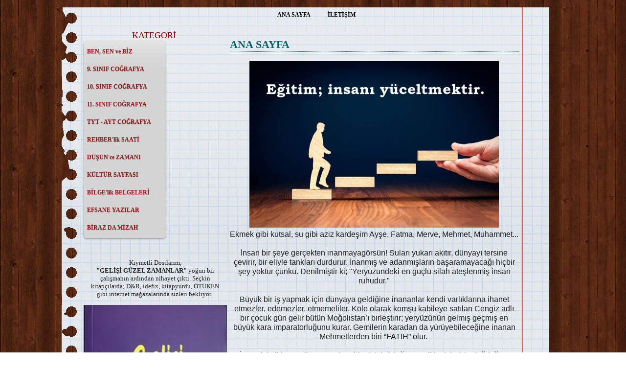

--- FILE ---
content_type: text/html; charset=UTF-8
request_url: https://www.tekinerhoca.com/
body_size: 11296
content:
<!DOCTYPE html>
                        <html lang="tr">
                        <!--[if lt IE 8]> <html lang="tr-TR" class="stnz_no-js ie6"> <![endif]-->
<head>
<title>Tekinerhoca</title>
<meta http-equiv="X-UA-Compatible" content="IE=Edge;chrome=1" /><meta http-equiv="Content-Type" content="text/html; charset=UTF-8">
<meta name="keywords" content="coğrafya, yazılı, 9, 10, 11, 12, lise, test,sınav, çıkmış, soru, sorular, hazırlık, deneme, üniversite, tyt, ayt, tekiner, hoca, tekinerhoca, örnek yazılı, iklim, dünya, harita, ölçek, iç kuvvetler, dış kuvvetler, basınç, tarım, sanayi, sıcaklık, rüzgar, yağış, lise coğrafya, yeni müfredat, nüfus, coğrafya 9, coğrafya 10, coğrafya 11, "/>
<meta name="description" content="Sınavlarda 100'ünüz gülsün!"/>
<link rel="shortcut icon" href="FileUpload/ks277088/favicon.ico" type="image/x-icon">



<link class="nstr" href="./templates/tpl/88/stil.css?20140101" rel="stylesheet" type="text/css" />
<!--[if lt IE 7]>						
							<script src="/templates/default/IE7.jgz">IE7_PNG_SUFFIX=".png";</script>
							<link href="/templates/default/ie6.css" rel="stylesheet" type="text/css" />
						<![endif]-->
<!--[if lt IE 8]>							
							<link href="/templates/default/ie7.css" rel="stylesheet" type="text/css" />
						<![endif]-->
<script type="text/javascript" src="/templates/js/js.js?v=3" ></script>
<script src="/cjs/jquery/1.8/jquery-1.8.3.min.jgz"></script>
<script src="/cjs/jquery.bxslider.min.js"></script>
<link href="/cjs/jquery.bxslider.css" rel="stylesheet" type="text/css" />

<link rel="stylesheet" href="/cjs/css/magnific-popup.css">
                                <link rel="stylesheet" href="/cjs/css/wookmark-main.css">
                                <script src="/cjs/js/imagesloaded.pkgd.min.js"></script>
                                <script src="/cjs/js/jquery.magnific-popup.min.js"></script>
                                <script src="/cjs/js/wookmark.js"></script><link rel="stylesheet" href="/cjs/banner_rotator/css/banner-rotator.min.css">
<script type="text/javascript" src="/cjs/banner_rotator/js/jquery.banner-rotator.min.js"></script>


<link href="/assets/css/desktop.css" rel="stylesheet" type="text/css" />

<!--[if lt IE 8]>               
                    <style type="text/css">#stnz_middleContent{width:538px !important;}</style>         
                <![endif]-->

</head>

<body id="standartTmp" class="tpl">

<div id="stnz_wrap">	
		<div id="stnz_containerTop">
		<div id="stnz_left_bg"></div>
		<div id="stnz_containerMiddle">
		<div id="stnz_headerWrap"><script type="text/javascript">
				    $(function() {
	   					$("#ust-menu-search").keyup(function(e) {
	   						if (e.keyCode==13)	   						
				        	{
				        		if ($(this).val().length > 2){
				        			$(location).attr('href','/?Syf=39&search='+$(this).val());
				        		}else{
				        			alert('Lütfen en az 3 harf giriniz.');
				        		}	
				        	}
	   					});
	   					
	   					$("#search-ust").click(function() {
				        	if ($('#ust-menu-search').val().length > 2){
				        			$(location).attr('href','/?Syf=39&search='+$('#ust-menu-search').val());
				        		}else{
				        			alert('Lütfen en az 3 harf giriniz.');
				        		}				        	
	   					});
	   					
				    });
				</script><div id="topMenu"><link href="/templates/tpl/88/menucss/default.css?20140101" rel="stylesheet" type="text/css" />
<div class="stnz_widget stnz_ust_menu88">
<div class="stnz_widgetContent"><div class="stnz_dropdown88_root stnz_dropdown88_root_center"><div id="ust_menu_root"><nav><ul class="sf-menu stnz_dropdown88 stnz_dropdown88-horizontal" id="nav" data-title="Menu">
		
			<li><a class="root"  href="https://www.tekinerhoca.com/?SyfNmb=1&pt=ANA+SAYFA" rel="alternate" hreflang="tr">ANA SAYFA</a></li>
			<li><a class="root"  href="https://www.tekinerhoca.com/?SyfNmb=3&pt=%C4%B0LET%C4%B0%C5%9E%C4%B0M+" rel="alternate" hreflang="tr">İLETİŞİM </a></li></ul></nav></div></div></div>
</div><!-- /widget -->

</div><!-- /topMenu --></div><div id="stnz_content"><div id="stnz_leftContent"><div class="stnz_widget"><link href="/templates/default/menucss/css/radius/radius_gri.css?20140101" rel="stylesheet" type="text/css" />
<div class="stnz_widget stnz_menu">
<div class="stnz_widgetTitle"><div class="stnz_widgetTitle_text">KATEGORİ</div></div>
<div class="stnz_widgetContent"><ul class="sf-menu stnz_radius_gri stnz_radius_gri-vertical" id="nav73128" data-title="KATEGORİ">
				
					<li><a class="root"  href="#" rel="alternate" hreflang="tr">BEN, SEN ve BİZ</a>
				<ul>
					<li><a   href="https://www.tekinerhoca.com/?pnum=23&pt=BEN..." rel="alternate" hreflang="tr">BEN...</a></li>
					<li><a   href="https://www.tekinerhoca.com/?pnum=319&pt=SEN..." rel="alternate" hreflang="tr">SEN...</a></li>
					<li><a   href="https://www.tekinerhoca.com/?pnum=112&pt=+B%C4%B0Z..." rel="alternate" hreflang="tr"> BİZ...</a></li>
				</ul>
					</li>
					<li><a class="root"  href="#" rel="alternate" hreflang="tr">9. SINIF COĞRAFYA</a>
				<ul>
					<li><a   href="https://www.tekinerhoca.com/?pnum=369&pt=9.+SINIF+CO%C4%9ERAFYA+%C3%96ZET%C4%B0" rel="alternate" hreflang="tr">9. SINIF COĞRAFYA ÖZETİ</a></li>
					<li><a   href="https://www.tekinerhoca.com/?pnum=488&pt=CO%C4%9ERAFYANIN+DO%C4%9EASI+KONU+%C3%96ZET%C4%B0" rel="alternate" hreflang="tr">COĞRAFYANIN DOĞASI KONU ÖZETİ</a></li>
					<li><a   href="https://www.tekinerhoca.com/?pnum=456&pt=CO%C4%9ERAFYANIN+DO%C4%9EASI+AF%C4%B0%C5%9E" rel="alternate" hreflang="tr">COĞRAFYANIN DOĞASI AFİŞ</a></li>
					<li><a   href="https://www.tekinerhoca.com/?pnum=459&pt=PARALEL+MER%C4%B0DYEN+AF%C4%B0%C5%9E" rel="alternate" hreflang="tr">PARALEL MERİDYEN AFİŞ</a></li>
					<li><a   href="https://www.tekinerhoca.com/?pnum=460&pt=HAR%C4%B0TA+B%C4%B0LG%C4%B0S%C4%B0+AF%C4%B0%C5%9E" rel="alternate" hreflang="tr">HARİTA BİLGİSİ AFİŞ</a></li>
					<li><a   href="https://www.tekinerhoca.com/?pnum=194&pt=PARALELLER+MER%C4%B0DYENLER" rel="alternate" hreflang="tr">PARALELLER MERİDYENLER</a></li>
					<li><a   href="https://www.tekinerhoca.com/?pnum=472&pt=PARALEL%2C+MER%C4%B0DYEN+YEREL+SAAT+TEST" rel="alternate" hreflang="tr">PARALEL, MERİDYEN YEREL SAAT TEST</a></li>
					<li><a   href="https://www.tekinerhoca.com/?pnum=190&pt=HAR%C4%B0TA+B%C4%B0LG%C4%B0S%C4%B0+%C3%96ZET" rel="alternate" hreflang="tr">HARİTA BİLGİSİ ÖZET</a></li>
					<li><a   href="https://www.tekinerhoca.com/?pnum=487&pt=HAR%C4%B0TA+B%C4%B0LG%C4%B0S%C4%B0+%C3%87ALI%C5%9EMA" rel="alternate" hreflang="tr">HARİTA BİLGİSİ ÇALIŞMA</a></li>
					<li><a   href="https://www.tekinerhoca.com/?pnum=493&pt=1.+D%C3%96NEM+1.+YAZILI+%C3%96RNE%C4%9E%C4%B0" rel="alternate" hreflang="tr">1. DÖNEM 1. YAZILI ÖRNEĞİ</a></li>
					<li><a   href="https://www.tekinerhoca.com/?pnum=461&pt=ATMOSFER+VE+SICAKLIK+AF%C4%B0%C5%9E" rel="alternate" hreflang="tr">ATMOSFER VE SICAKLIK AFİŞ</a></li>
					<li><a   href="https://www.tekinerhoca.com/?pnum=209&pt=ATMOSFER+VE+SICAKLIK+KONU+%C3%96ZET%C4%B0" rel="alternate" hreflang="tr">ATMOSFER VE SICAKLIK KONU ÖZETİ</a></li>
					<li><a   href="https://www.tekinerhoca.com/?pnum=483&pt=ATMOSFER+VE+SICAKLIK++TEST" rel="alternate" hreflang="tr">ATMOSFER VE SICAKLIK  TEST</a></li>
					<li><a   href="https://www.tekinerhoca.com/?pnum=481&pt=BASIN%C3%87+R%C3%9CZGAR+%C3%96ZET" rel="alternate" hreflang="tr">BASINÇ RÜZGAR ÖZET</a></li>
					<li><a   href="https://www.tekinerhoca.com/?pnum=177&pt=BASIN%C3%87+VE+R%C3%9CZGARLAR+TEST" rel="alternate" hreflang="tr">BASINÇ VE RÜZGARLAR TEST</a></li>
					<li><a   href="https://www.tekinerhoca.com/?pnum=231&pt=NEML%C4%B0L%C4%B0K+VE+YA%C4%9EI%C5%9E+KONU+%C3%96ZET%C4%B0" rel="alternate" hreflang="tr">NEMLİLİK VE YAĞIŞ KONU ÖZETİ</a></li>
					<li><a   href="https://www.tekinerhoca.com/?pnum=178&pt=NEML%C4%B0L%C4%B0K+VE+YA%C4%9EI%C5%9E+TEST" rel="alternate" hreflang="tr">NEMLİLİK VE YAĞIŞ TEST</a></li>
					<li><a   href="https://www.tekinerhoca.com/?pnum=300&pt=BASIN%C3%87%2C+R%C3%9CZGAR%2C+NEM%2C+YA%C4%9EI%C5%9E+ETK%C4%B0NL%C4%B0K" rel="alternate" hreflang="tr">BASINÇ, RÜZGAR, NEM, YAĞIŞ ETKİNLİK</a></li>
					<li><a   href="https://www.tekinerhoca.com/?pnum=175&pt=%C4%B0KL%C4%B0M+T%C4%B0PLER%C4%B0+B%C4%B0TK%C4%B0+%C3%96RT%C3%9CS%C3%9C+%C3%96ZET%C4%B0" rel="alternate" hreflang="tr">İKLİM TİPLERİ BİTKİ ÖRTÜSÜ ÖZETİ</a></li>
					<li><a   href="https://www.tekinerhoca.com/?pnum=312&pt=%C4%B0KL%C4%B0M+T%C4%B0PLER%C4%B0+%C3%87ALI%C5%9EMA" rel="alternate" hreflang="tr">İKLİM TİPLERİ ÇALIŞMA</a></li>
					<li><a   href="https://www.tekinerhoca.com/?pnum=333&pt=T%C3%9CRK%C4%B0YE+%C4%B0KL%C4%B0M%C4%B0+%C3%96ZET" rel="alternate" hreflang="tr">TÜRKİYE İKLİMİ ÖZET</a></li>
					<li><a   href="https://www.tekinerhoca.com/?pnum=358&pt=T%C3%9CRK%C4%B0YE+%C4%B0KL%C4%B0M%C4%B0+TEST" rel="alternate" hreflang="tr">TÜRKİYE İKLİMİ TEST</a></li>
					<li><a   href="https://www.tekinerhoca.com/?pnum=334&pt=T%C3%9CRK%C4%B0YE+%C4%B0KL%C4%B0M%C4%B0+%C3%9CN%C4%B0VERS%C4%B0TE+SINAV+SORULARI" rel="alternate" hreflang="tr">TÜRKİYE İKLİMİ ÜNİVERSİTE SINAV SORULARI</a></li>
					<li><a   href="https://www.tekinerhoca.com/?pnum=179&pt=%C4%B0KL%C4%B0M+T%C4%B0PLER%C4%B0+%C3%9CN%C4%B0VERS%C4%B0TE+SINAV+SORULARI" rel="alternate" hreflang="tr">İKLİM TİPLERİ ÜNİVERSİTE SINAV SORULARI</a></li>
					<li><a   href="https://www.tekinerhoca.com/?pnum=439&pt=CO%C4%9ERAFYA+9.+SINIF+2.+D%C3%96NEM+1.+YAZILI+HAZIRLIK" rel="alternate" hreflang="tr">COĞRAFYA 9. SINIF 2. DÖNEM 1. YAZILI HAZIRLIK</a></li>
					<li><a   href="https://www.tekinerhoca.com/?pnum=484&pt=CO%C4%9ERAFYA+2.+D%C3%96NEM+1.+YAZILI+%C3%96RNE%C4%9E%C4%B0" rel="alternate" hreflang="tr">COĞRAFYA 2. DÖNEM 1. YAZILI ÖRNEĞİ</a></li>
					<li><a   href="https://www.tekinerhoca.com/?pnum=374&pt=B%C3%96LGELER+VE+%C3%9CLKELER" rel="alternate" hreflang="tr">BÖLGELER VE ÜLKELER</a></li>
				</ul>
					</li>
					<li><a class="root"  href="#" rel="alternate" hreflang="tr">10. SINIF COĞRAFYA</a>
				<ul>
					<li><a   href="https://www.tekinerhoca.com/?pnum=370&pt=CO%C4%9ERAFYA+10.+SINIF+GENEL+%C3%96ZET" rel="alternate" hreflang="tr">COĞRAFYA 10. SINIF GENEL ÖZET</a></li>
					<li><a   href="https://www.tekinerhoca.com/?pnum=494&pt=YER%C4%B0N+YAPISI+LEVHA+HAREKETLER%C4%B0+%C3%96ZET" rel="alternate" hreflang="tr">YERİN YAPISI LEVHA HAREKETLERİ ÖZET</a></li>
					<li><a   href="https://www.tekinerhoca.com/?pnum=495&pt=YER%C4%B0N+YAPISI+LEVHA+HAREKETLER%C4%B0+%C3%87ALI%C5%9EMA" rel="alternate" hreflang="tr">YERİN YAPISI LEVHA HAREKETLERİ ÇALIŞMA</a></li>
					<li><a   href="https://www.tekinerhoca.com/?pnum=378&pt=YER%C4%B0N+YAPISI+-+JEOLOJ%C4%B0K+ZAMANLAR+-+%C4%B0%C3%87+KUVVETLER+-+KAYA%C3%87LAR+MEB+KAZANIM+TESTLER%C4%B0" rel="alternate" hreflang="tr">YERİN YAPISI - JEOLOJİK ZAMANLAR - İÇ KUVVETLER - KAYAÇLAR MEB KAZANIM TESTLERİ</a></li>
					<li><a   href="https://www.tekinerhoca.com/?pnum=466&pt=%C4%B0%C3%87+KUVVETLER+-+YER%C4%B0N+YAPISI+TEST+" rel="alternate" hreflang="tr">İÇ KUVVETLER - YERİN YAPISI TEST </a></li>
					<li><a   href="https://www.tekinerhoca.com/?pnum=497&pt=10+SINIF+1.+SINAV+%C3%96RNE%C4%9E%C4%B0+YEN%C4%B0+M%C3%9CFREDAT+1" rel="alternate" hreflang="tr">10 SINIF 1. SINAV ÖRNEĞİ YENİ MÜFREDAT 1</a></li>
					<li><a   href="https://www.tekinerhoca.com/?pnum=498&pt=10.+SINIF+1.+YAZILI+%C3%96RNE%C4%9E%C4%B0+YEN%C4%B0+M%C3%9CFREDAT+2" rel="alternate" hreflang="tr">10. SINIF 1. YAZILI ÖRNEĞİ YENİ MÜFREDAT 2</a></li>
					<li><a   href="https://www.tekinerhoca.com/?pnum=451&pt=CO%C4%9ERAFYA+10.+SINIF+1.+D%C3%96NEM+1.+YAZILI+%C3%96RNE%C4%9E%C4%B0+-B-" rel="alternate" hreflang="tr">COĞRAFYA 10. SINIF 1. DÖNEM 1. YAZILI ÖRNEĞİ -B-</a></li>
					<li><a   href="https://www.tekinerhoca.com/?pnum=452&pt=CO%C4%9ERAFYA+10.+SINIF+1.+D%C3%96NEM+1.+YAZILI+CEVAPLARI+-B-" rel="alternate" hreflang="tr">COĞRAFYA 10. SINIF 1. DÖNEM 1. YAZILI CEVAPLARI -B-</a></li>
					<li><a   href="https://www.tekinerhoca.com/?pnum=450&pt=CO%C4%9ERAFYA+10.+SINIF+1.+D%C3%96NEM+1.+YAZILI+%C3%96RNE%C4%9E%C4%B0+-C-" rel="alternate" hreflang="tr">COĞRAFYA 10. SINIF 1. DÖNEM 1. YAZILI ÖRNEĞİ -C-</a></li>
					<li><a   href="https://www.tekinerhoca.com/?pnum=381&pt=YERY%C3%9CZ%C3%9CN%C3%9C+OLU%C5%9ETURAN+KUVVETLER+MEB+KAZANIM+TESTLER%C4%B0" rel="alternate" hreflang="tr">YERYÜZÜNÜ OLUŞTURAN KUVVETLER MEB KAZANIM TESTLERİ</a></li>
					<li><a   href="https://www.tekinerhoca.com/?pnum=503&pt=YERY%C3%9CZ%C3%9CN%C3%9C+OLU%C5%9ETURAN+KUVVETLER" rel="alternate" hreflang="tr">YERYÜZÜNÜ OLUŞTURAN KUVVETLER</a></li>
					<li><a   href="https://www.tekinerhoca.com/?pnum=502&pt=YERLE%C5%9EMELER%C4%B0N+KURULUMU+VE+GEL%C4%B0%C5%9E%C4%B0M%C4%B0" rel="alternate" hreflang="tr">YERLEŞMELERİN KURULUMU VE GELİŞİMİ</a></li>
					<li><a   href="https://www.tekinerhoca.com/?pnum=504&pt=EKONOM%C4%B0K+FAAL%C4%B0YETLER" rel="alternate" hreflang="tr">EKONOMİK FAALİYETLER</a></li>
				</ul>
					</li>
					<li><a class="root"  href="#" rel="alternate" hreflang="tr">11. SINIF COĞRAFYA</a>
				<ul>
					<li><a   href="https://www.tekinerhoca.com/?pnum=393&pt=CO%C4%9ERAFYA+11.+SINIF+%C3%96ZET" rel="alternate" hreflang="tr">COĞRAFYA 11. SINIF ÖZET</a></li>
					<li><a   href="https://www.tekinerhoca.com/?pnum=499&pt=B%C4%B0YO%C3%87E%C5%9E%C4%B0TL%C4%B0L%C4%B0K+%C3%96ZET" rel="alternate" hreflang="tr">BİYOÇEŞİTLİLİK ÖZET</a></li>
					<li><a   href="https://www.tekinerhoca.com/?pnum=500&pt=N%C3%9CFUS+POL%C4%B0T%C4%B0KALARI" rel="alternate" hreflang="tr">NÜFUS POLİTİKALARI</a></li>
					<li><a   href="https://www.tekinerhoca.com/?pnum=306&pt=N%C3%9CFUS+POL%C4%B0T%C4%B0KALARI+%C3%96ZET" rel="alternate" hreflang="tr">NÜFUS POLİTİKALARI ÖZET</a></li>
					<li><a   href="https://www.tekinerhoca.com/?pnum=304&pt=B%C4%B0YO%C3%87E%C5%9E%C4%B0TL%C4%B0L%C4%B0K+EKOS%C4%B0STEM+TEST" rel="alternate" hreflang="tr">BİYOÇEŞİTLİLİK EKOSİSTEM TEST</a></li>
					<li><a   href="https://www.tekinerhoca.com/?pnum=307&pt=N%C3%9CFUS+VE+YERLE%C5%9EME+TEST" rel="alternate" hreflang="tr">NÜFUS VE YERLEŞME TEST</a></li>
					<li><a   href="https://www.tekinerhoca.com/?pnum=364&pt=11.+SINIF+MEB+KAZANIM+TESTLER%C4%B0+1.+D%C3%96NEM" rel="alternate" hreflang="tr">11. SINIF MEB KAZANIM TESTLERİ 1. DÖNEM</a></li>
					<li><a   href="https://www.tekinerhoca.com/?pnum=467&pt=CO%C4%9ERAFYA+11.+SINIF+1.+D%C3%96NEM+1.+YAZILI+%C3%96RNEK+-A-" rel="alternate" hreflang="tr">COĞRAFYA 11. SINIF 1. DÖNEM 1. YAZILI ÖRNEK -A-</a></li>
					<li><a   href="https://www.tekinerhoca.com/?pnum=468&pt=CO%C4%9ERAFYA+11.+SINIF+1.+D%C3%96NEM+1.+YAZILI+%C3%96RNEK+-B-" rel="alternate" hreflang="tr">COĞRAFYA 11. SINIF 1. DÖNEM 1. YAZILI ÖRNEK -B-</a></li>
					<li><a   href="https://www.tekinerhoca.com/?pnum=470&pt=CO%C4%9ERAFYA+11.+SINIF+1.+D%C3%96NEM+1.+YAZILI+%C3%96RNEK+-C-" rel="alternate" hreflang="tr">COĞRAFYA 11. SINIF 1. DÖNEM 1. YAZILI ÖRNEK -C-</a></li>
					<li><a   href="https://www.tekinerhoca.com/?pnum=345&pt=%C3%9CRET%C4%B0M+DA%C4%9EITIM+T%C3%9CKET%C4%B0M+VE+DO%C4%9EAL+KAYNAKLAR" rel="alternate" hreflang="tr">ÜRETİM DAĞITIM TÜKETİM VE DOĞAL KAYNAKLAR</a></li>
					<li><a   href="https://www.tekinerhoca.com/?pnum=320&pt=T%C3%9CRK%C4%B0YE%27+EKONOM%C4%B0S%C4%B0+TARIM+HAYVANCILIK+%C3%96ZET" rel="alternate" hreflang="tr">TÜRKİYE' EKONOMİSİ TARIM HAYVANCILIK ÖZET</a></li>
					<li><a   href="https://www.tekinerhoca.com/?pnum=420&pt=T%C3%9CRK%C4%B0YE%27+EKONOM%C4%B0S%C4%B0+TARIM+HAYVANCILIK+TEST+1" rel="alternate" hreflang="tr">TÜRKİYE' EKONOMİSİ TARIM HAYVANCILIK TEST 1</a></li>
					<li><a   href="https://www.tekinerhoca.com/?pnum=435&pt=CO%C4%9ERAFYA+11.+SINIF+1.+D%C3%96NEM+2.+YAZILI+%C3%96RNEK" rel="alternate" hreflang="tr">COĞRAFYA 11. SINIF 1. DÖNEM 2. YAZILI ÖRNEK</a></li>
					<li><a   href="https://www.tekinerhoca.com/?pnum=326&pt=1.+D%C3%96NEM+2.+YAZILI+%C3%96RNE%C4%9E%C4%B0" rel="alternate" hreflang="tr">1. DÖNEM 2. YAZILI ÖRNEĞİ</a></li>
					<li><a   href="https://www.tekinerhoca.com/?pnum=323&pt=SANAY%C4%B0%2C+MADENLER+ENERJ%C4%B0+KAYNAKLARI" rel="alternate" hreflang="tr">SANAYİ, MADENLER ENERJİ KAYNAKLARI</a></li>
					<li><a   href="https://www.tekinerhoca.com/?pnum=418&pt=T%C3%9CRK%C4%B0YE%27DE+SANAY%C4%B0+VE+MADENLER+TEST+-+1" rel="alternate" hreflang="tr">TÜRKİYE'DE SANAYİ VE MADENLER TEST - 1</a></li>
					<li><a   href="https://www.tekinerhoca.com/?pnum=419&pt=T%C3%9CRK%C4%B0YE%27DE+SANAY%C4%B0+VE+MADENLER+TEST+-+2" rel="alternate" hreflang="tr">TÜRKİYE'DE SANAYİ VE MADENLER TEST - 2</a></li>
					<li><a   href="https://www.tekinerhoca.com/?pnum=324&pt=T%C3%9CRK%C4%B0YE%27N%C4%B0N+EKONOM%C4%B0S%C4%B0+GENEL+TEKRAR+TEST%C4%B0" rel="alternate" hreflang="tr">TÜRKİYE'NİN EKONOMİSİ GENEL TEKRAR TESTİ</a></li>
					<li><a   href="https://www.tekinerhoca.com/?pnum=437&pt=SANAY%C4%B0+%C3%96ZET+VE+TEST" rel="alternate" hreflang="tr">SANAYİ ÖZET VE TEST</a></li>
					<li><a   href="https://www.tekinerhoca.com/?pnum=391&pt=EKONOM%C4%B0K+CO%C4%9ERAFYA+LYS+SORULARI" rel="alternate" hreflang="tr">EKONOMİK COĞRAFYA LYS SORULARI</a></li>
					<li><a   href="https://www.tekinerhoca.com/?pnum=421&pt=CO%C4%9ERAFYA+11.+SINIF+2.+D%C3%96NEM+1.+YAZILI+%C3%96RNE%C4%9E%C4%B0" rel="alternate" hreflang="tr">COĞRAFYA 11. SINIF 2. DÖNEM 1. YAZILI ÖRNEĞİ</a></li>
					<li><a   href="https://www.tekinerhoca.com/?pnum=353&pt=CO%C4%9ERAFYA+11.+SINIF+2.+D%C3%96NEM+1.+YAZILI+%C3%96RNE%C4%9E%C4%B0+B" rel="alternate" hreflang="tr">COĞRAFYA 11. SINIF 2. DÖNEM 1. YAZILI ÖRNEĞİ B</a></li>
					<li><a   href="https://www.tekinerhoca.com/?pnum=429&pt=%C4%B0LK+UYGARLIKLAR+-+K%C3%9CLT%C3%9CR+-+%C3%96RG%C3%9CTLER+-+DO%C4%9EAL+%C3%87EVRE+%C3%96ZET" rel="alternate" hreflang="tr">İLK UYGARLIKLAR - KÜLTÜR - ÖRGÜTLER - DOĞAL ÇEVRE ÖZET</a></li>
					<li><a   href="https://www.tekinerhoca.com/?pnum=428&pt=K%C3%9CLT%C3%9CR-+K%C3%9CRESEL+%C3%96RG%C3%9CTLER+-+DO%C4%9EAL+KAYNAKLAR+%28SON+YAZILI+HAZIRLIK%29" rel="alternate" hreflang="tr">KÜLTÜR- KÜRESEL ÖRGÜTLER - DOĞAL KAYNAKLAR (SON YAZILI HAZIRLIK)</a></li>
					<li><a   href="https://www.tekinerhoca.com/?pnum=356&pt=11.+SINIF+2.+D%C3%96NEM+2.+YAZILI+%C3%96RNE%C4%9E%C4%B0+1" rel="alternate" hreflang="tr">11. SINIF 2. DÖNEM 2. YAZILI ÖRNEĞİ 1</a></li>
					<li><a   href="https://www.tekinerhoca.com/?pnum=357&pt=11.+SINIF+2.+D%C3%96NEM+2.+YAZILI+%C3%96RNE%C4%9E%C4%B0+B" rel="alternate" hreflang="tr">11. SINIF 2. DÖNEM 2. YAZILI ÖRNEĞİ B</a></li>
					<li><a   href="https://www.tekinerhoca.com/?pnum=365&pt=11.+SINIF+MEB+KAZANIM+TESTLER%C4%B0+2.+D%C3%96NEM" rel="alternate" hreflang="tr">11. SINIF MEB KAZANIM TESTLERİ 2. DÖNEM</a></li>
					<li><a   href="https://www.tekinerhoca.com/?pnum=496&pt=biyo%C3%A7e%C5%9Fitlilik+ekosistem+madde+d%C3%B6ng%C3%BCs%C3%BC" rel="alternate" hreflang="tr">biyoçeşitlilik ekosistem madde döngüsü</a></li>
				</ul>
					</li>
					<li><a class="root"  href="#" rel="alternate" hreflang="tr">TYT - AYT COĞRAFYA</a>
				<ul>
					<li><a   href="https://www.tekinerhoca.com/?pnum=372&pt=TYT+%C3%96ZET+1+%289.+SINIF%29" rel="alternate" hreflang="tr">TYT ÖZET 1 (9. SINIF)</a></li>
					<li><a   href="https://www.tekinerhoca.com/?pnum=373&pt=TYT+%C3%96ZET+2+%2810.+SINIF%29" rel="alternate" hreflang="tr">TYT ÖZET 2 (10. SINIF)</a></li>
					<li><a   href="https://www.tekinerhoca.com/?pnum=368&pt=AYT+%C3%96ZET" rel="alternate" hreflang="tr">AYT ÖZET</a></li>
					<li><a   href="https://www.tekinerhoca.com/?pnum=221&pt=TYT+CO%C4%9ERAFYA+GENEL+KONU+%C3%96ZET%C4%B0+%28%C3%96ZET%C4%B0N+%C3%96ZET%C4%B0%29" rel="alternate" hreflang="tr">TYT COĞRAFYA GENEL KONU ÖZETİ (ÖZETİN ÖZETİ)</a></li>
					<li><a   href="https://www.tekinerhoca.com/?pnum=407&pt=TYT+DENEME+1" rel="alternate" hreflang="tr">TYT DENEME 1</a></li>
					<li><a   href="https://www.tekinerhoca.com/?pnum=408&pt=TYT+DENEME+2" rel="alternate" hreflang="tr">TYT DENEME 2</a></li>
					<li><a   href="https://www.tekinerhoca.com/?pnum=409&pt=TYT+DENEME+3" rel="alternate" hreflang="tr">TYT DENEME 3</a></li>
					<li><a   href="https://www.tekinerhoca.com/?pnum=410&pt=TYT+DENEME+4" rel="alternate" hreflang="tr">TYT DENEME 4</a></li>
					<li><a   href="https://www.tekinerhoca.com/?pnum=411&pt=TYT+DENEME+5" rel="alternate" hreflang="tr">TYT DENEME 5</a></li>
					<li><a   href="https://www.tekinerhoca.com/?pnum=413&pt=TYT+DENEME+6" rel="alternate" hreflang="tr">TYT DENEME 6</a></li>
					<li><a   href="https://www.tekinerhoca.com/?pnum=414&pt=TYT+DENEME+7" rel="alternate" hreflang="tr">TYT DENEME 7</a></li>
					<li><a   href="https://www.tekinerhoca.com/?pnum=417&pt=TYT+DENEME+8" rel="alternate" hreflang="tr">TYT DENEME 8</a></li>
					<li><a   href="https://www.tekinerhoca.com/?pnum=415&pt=TYT+DENEME+9" rel="alternate" hreflang="tr">TYT DENEME 9</a></li>
					<li><a   href="https://www.tekinerhoca.com/?pnum=416&pt=TYT+DENEME+10" rel="alternate" hreflang="tr">TYT DENEME 10</a></li>
					<li><a   href="https://www.tekinerhoca.com/?pnum=412&pt=TYT+DENEME+%C3%96ZEL" rel="alternate" hreflang="tr">TYT DENEME ÖZEL</a></li>
				</ul>
					</li>
					<li><a class="root"  href="#" rel="alternate" hreflang="tr">REHBER&#039;lik SAATİ</a>
				<ul>
					<li><a   href="https://www.tekinerhoca.com/?pnum=427&pt=HALUK+DURSUN%27DAN+GEN%C3%87LERE+TAVS%C4%B0YELER%21" rel="alternate" hreflang="tr">HALUK DURSUN'DAN GENÇLERE TAVSİYELER!</a></li>
					<li><a   href="https://www.tekinerhoca.com/?pnum=134&pt=KAL%C4%B0TEL%C4%B0+%C3%96%C4%9ERENC%C4%B0N%C4%B0N+10+%C3%96ZELL%C4%B0%C4%9E%C4%B0" rel="alternate" hreflang="tr">KALİTELİ ÖĞRENCİNİN 10 ÖZELLİĞİ</a></li>
					<li><a   href="https://www.tekinerhoca.com/?pnum=135&pt=UNUTMAK+VE+HATIRLAMAK+%C3%9CZER%C4%B0NE" rel="alternate" hreflang="tr">UNUTMAK VE HATIRLAMAK ÜZERİNE</a></li>
					<li><a   href="https://www.tekinerhoca.com/?pnum=103&pt=%C3%96%C4%9ERENC%C4%B0LERE+TAVS%C4%B0YE" rel="alternate" hreflang="tr">ÖĞRENCİLERE TAVSİYE</a></li>
					<li><a   href="https://www.tekinerhoca.com/?pnum=286&pt=AYAKKABINIZ+KA%C3%87+NUMARA" rel="alternate" hreflang="tr">AYAKKABINIZ KAÇ NUMARA</a></li>
					<li><a   href="https://www.tekinerhoca.com/?pnum=45&pt=%C3%87ALI%C5%9EIYORUM+AMA+OLMUYOR%21%21%21" rel="alternate" hreflang="tr">ÇALIŞIYORUM AMA OLMUYOR!!!</a></li>
					<li><a   href="https://www.tekinerhoca.com/?pnum=113&pt=VER%C4%B0ML%C4%B0+%C3%87ALI%C5%9EMA+Y%C3%96NTEMLER%C4%B0" rel="alternate" hreflang="tr">VERİMLİ ÇALIŞMA YÖNTEMLERİ</a></li>
					<li><a   href="https://www.tekinerhoca.com/?pnum=51&pt=KADER%C4%B0N+HAYAL+D%C3%9CNYASI" rel="alternate" hreflang="tr">KADERİN HAYAL DÜNYASI</a></li>
					<li><a   href="https://www.tekinerhoca.com/?pnum=55&pt=AYAKKABI+DE%C4%9E%C4%B0%C5%9E%C4%B0T%C4%B0RME+ZAMANI" rel="alternate" hreflang="tr">AYAKKABI DEĞİŞİTİRME ZAMANI</a></li>
					<li><a   href="https://www.tekinerhoca.com/?pnum=108&pt=NEDEN+BEN%3F" rel="alternate" hreflang="tr">NEDEN BEN?</a></li>
					<li><a   href="https://www.tekinerhoca.com/?pnum=109&pt=BA%C5%9EARMAK%21+OKULDA+MI%2C+HAYATTA+MI%3F" rel="alternate" hreflang="tr">BAŞARMAK! OKULDA MI, HAYATTA MI?</a></li>
					<li><a   href="https://www.tekinerhoca.com/?pnum=110&pt=S%C4%B0Z+HANG%C4%B0S%C4%B0S%C4%B0N%C4%B0Z%3F" rel="alternate" hreflang="tr">SİZ HANGİSİSİNİZ?</a></li>
					<li><a   href="https://www.tekinerhoca.com/?pnum=111&pt=M%C3%9CTH%C4%B0%C5%9E+B%C4%B0R+%22AZ%C4%B0M%22" rel="alternate" hreflang="tr">MÜTHİŞ BİR "AZİM"</a></li>
					<li><a   href="https://www.tekinerhoca.com/?pnum=64&pt=KAYBETMEK+%C4%B0%C3%87%C4%B0N+%22DO%C4%9EANLAR%22IN+%C3%96ZELL%C4%B0KLER%C4%B0" rel="alternate" hreflang="tr">KAYBETMEK İÇİN "DOĞANLAR"IN ÖZELLİKLERİ</a></li>
					<li><a   href="https://www.tekinerhoca.com/?pnum=42&pt=%C5%9E%C4%B0MD%C4%B0%27+N%C4%B0N+G%C3%9CC%C3%9C+%21" rel="alternate" hreflang="tr">ŞİMDİ' NİN GÜCÜ !</a></li>
					<li><a   href="https://www.tekinerhoca.com/?pnum=157&pt=OKUL+HAYATI+-+HAYAT+OKULU" rel="alternate" hreflang="tr">OKUL HAYATI - HAYAT OKULU</a></li>
					<li><a   href="https://www.tekinerhoca.com/?pnum=158&pt=ZAYIF+KARAKTERL%C4%B0+%C4%B0NSANLARIN+%C3%96ZELL%C4%B0KLER%C4%B0" rel="alternate" hreflang="tr">ZAYIF KARAKTERLİ İNSANLARIN ÖZELLİKLERİ</a></li>
					<li><a   href="https://www.tekinerhoca.com/?pnum=182&pt=%22YA%C5%9EAMAK%22+NED%C4%B0R%3F" rel="alternate" hreflang="tr">"YAŞAMAK" NEDİR?</a></li>
					<li><a   href="https://www.tekinerhoca.com/?pnum=93&pt=NAS%C4%B0HAT" rel="alternate" hreflang="tr">NASİHAT</a></li>
					<li><a   href="https://www.tekinerhoca.com/?pnum=40&pt=B%C4%B0R+%22BAKAN%22+H%C4%B0KAYES%C4%B0..." rel="alternate" hreflang="tr">BİR "BAKAN" HİKAYESİ...</a></li>
					<li><a   href="https://www.tekinerhoca.com/?pnum=233&pt=NE+VERS%C4%B0N+S%C4%B0ZE%2C+BAKKAL+AMCA%3F" rel="alternate" hreflang="tr">NE VERSİN SİZE, BAKKAL AMCA?</a></li>
					<li><a   href="https://www.tekinerhoca.com/?pnum=277&pt=GELECE%C4%9E%C4%B0N+SU%C3%87LUSUNU+YET%C4%B0%C5%9ET%C4%B0RMEN%C4%B0N+YOLLARI" rel="alternate" hreflang="tr">GELECEĞİN SUÇLUSUNU YETİŞTİRMENİN YOLLARI</a></li>
					<li><a   href="https://www.tekinerhoca.com/?pnum=383&pt=%C3%96%C4%9ERENC%C4%B0+MOT%C4%B0VASYONU+NASIL+ARTIRILIR%3F" rel="alternate" hreflang="tr">ÖĞRENCİ MOTİVASYONU NASIL ARTIRILIR?</a></li>
				</ul>
					</li>
					<li><a class="root"  href="#" rel="alternate" hreflang="tr">DÜŞÜN&#039;ce ZAMANI</a>
				<ul>
					<li><a   href="https://www.tekinerhoca.com/?pnum=308&pt=BEN+KAYBETT%C4%B0M+BE+CEMAL%27%C4%B0M%21" rel="alternate" hreflang="tr">BEN KAYBETTİM BE CEMAL'İM!</a></li>
					<li><a   href="https://www.tekinerhoca.com/?pnum=188&pt=T%C3%9CRK%C4%B0YE%27N%C4%B0N+ANLAMI" rel="alternate" hreflang="tr">TÜRKİYE'NİN ANLAMI</a></li>
					<li><a   href="https://www.tekinerhoca.com/?pnum=186&pt=KAZANIRKEN+KAYBETMEK" rel="alternate" hreflang="tr">KAZANIRKEN KAYBETMEK</a></li>
					<li><a   href="https://www.tekinerhoca.com/?pnum=114&pt=K%C4%B0TAP+SEVG%C4%B0S%C4%B0" rel="alternate" hreflang="tr">KİTAP SEVGİSİ</a></li>
					<li><a   href="https://www.tekinerhoca.com/?pnum=187&pt=G%C3%9CZELL%C4%B0K+B%C4%B0R+VARLIKTIR" rel="alternate" hreflang="tr">GÜZELLİK BİR VARLIKTIR</a></li>
					<li><a   href="https://www.tekinerhoca.com/?pnum=106&pt=ZAMAN+VE+ZAMANE" rel="alternate" hreflang="tr">ZAMAN VE ZAMANE</a></li>
					<li><a   href="https://www.tekinerhoca.com/?pnum=105&pt=ENAY%C4%B0" rel="alternate" hreflang="tr">ENAYİ</a></li>
					<li><a   href="https://www.tekinerhoca.com/?pnum=146&pt=A%C4%9EA%C3%87+KURTLARI" rel="alternate" hreflang="tr">AĞAÇ KURTLARI</a></li>
					<li><a   href="https://www.tekinerhoca.com/?pnum=159&pt=SON+ON+YIL" rel="alternate" hreflang="tr">SON ON YIL</a></li>
					<li><a   href="https://www.tekinerhoca.com/?pnum=160&pt=BA%C5%9E%C3%96RT%C3%9CS%C3%9C" rel="alternate" hreflang="tr">BAŞÖRTÜSÜ</a></li>
					<li><a   href="https://www.tekinerhoca.com/?pnum=165&pt=AR+NAMUS+%C5%9E%C4%B0%C5%9EELER%C4%B0+TA%C5%9EA+%C3%87ALINDI" rel="alternate" hreflang="tr">AR NAMUS ŞİŞELERİ TAŞA ÇALINDI</a></li>
					<li><a   href="https://www.tekinerhoca.com/?pnum=145&pt=%C5%9E%C4%B0%C5%9EE+KAPAKLARI+N%C4%B0%C3%87%C4%B0N+TOPLANIR%3F" rel="alternate" hreflang="tr">ŞİŞE KAPAKLARI NİÇİN TOPLANIR?</a></li>
					<li><a   href="https://www.tekinerhoca.com/?pnum=166&pt=%22BEN+DE+%C3%87ARL%C4%B0Y%C4%B0M%22+D%C4%B0YEN+%C4%B0MAMIN+ARKASINDA+NAMAZ+KILINIR+MI%3F+" rel="alternate" hreflang="tr">"BEN DE ÇARLİYİM" DİYEN İMAMIN ARKASINDA NAMAZ KILINIR MI? </a></li>
					<li><a   href="https://www.tekinerhoca.com/?pnum=169&pt=%C4%B0Y%C4%B0+M%C3%9CSL%C3%9CMAN" rel="alternate" hreflang="tr">İYİ MÜSLÜMAN</a></li>
					<li><a   href="https://www.tekinerhoca.com/?pnum=212&pt=SODOM+VE+GOMORE" rel="alternate" hreflang="tr">SODOM VE GOMORE</a></li>
					<li><a   href="https://www.tekinerhoca.com/?pnum=223&pt=%C4%B0Y%C4%B0+%C4%B0NSAN+-+%C4%B0Y%C4%B0+E%C4%9E%C4%B0T%C4%B0M+-+%C4%B0Y%C4%B0+OKUL" rel="alternate" hreflang="tr">İYİ İNSAN - İYİ EĞİTİM - İYİ OKUL</a></li>
					<li><a   href="https://www.tekinerhoca.com/?pnum=227&pt=B%C4%B0R+%C4%B0NSANA+KI%C5%9EIN+BAKMALI" rel="alternate" hreflang="tr">BİR İNSANA KIŞIN BAKMALI</a></li>
					<li><a   href="https://www.tekinerhoca.com/?pnum=228&pt=NEREYE+G%C4%B0D%C4%B0YORUZ" rel="alternate" hreflang="tr">NEREYE GİDİYORUZ</a></li>
					<li><a   href="https://www.tekinerhoca.com/?pnum=229&pt=DAVAMIZ+DEVAMIZDIR%21" rel="alternate" hreflang="tr">DAVAMIZ DEVAMIZDIR!</a></li>
					<li><a   href="https://www.tekinerhoca.com/?pnum=274&pt=%C3%96NC%C3%9C+KU%C5%9EAK+%C4%B0%C3%87%C4%B0N+100+K%C4%B0TAP" rel="alternate" hreflang="tr">ÖNCÜ KUŞAK İÇİN 100 KİTAP</a></li>
					<li><a   href="https://www.tekinerhoca.com/?pnum=275&pt=M%C3%9CKEMMEL+B%C4%B0R+H%C4%B0KAYE" rel="alternate" hreflang="tr">MÜKEMMEL BİR HİKAYE</a></li>
					<li><a   href="https://www.tekinerhoca.com/?pnum=276&pt=TOPRA%C4%9EI+SAVUNMAK" rel="alternate" hreflang="tr">TOPRAĞI SAVUNMAK</a></li>
					<li><a   href="https://www.tekinerhoca.com/?pnum=380&pt=B%C4%B0R+HATIRA" rel="alternate" hreflang="tr">BİR HATIRA</a></li>
					<li><a   href="https://www.tekinerhoca.com/?pnum=390&pt=ESRA+A%C4%9ELIYOR" rel="alternate" hreflang="tr">ESRA AĞLIYOR</a></li>
					<li><a   href="https://www.tekinerhoca.com/?pnum=398&pt=G%C3%BCzel+S%C3%B6zler" rel="alternate" hreflang="tr">Güzel Sözler</a></li>
				</ul>
					</li>
					<li><a class="root"  href="#" rel="alternate" hreflang="tr">KÜLTÜR SAYFASI</a>
				<ul>
					<li><a   href="https://www.tekinerhoca.com/?pnum=149&pt=G%C4%B0TT%C4%B0%C4%9E%C4%B0+YOLDA+%22%C4%B0Z+BIRAKANLARIN%22+%C3%96ZELL%C4%B0KLER%C4%B0" rel="alternate" hreflang="tr">GİTTİĞİ YOLDA "İZ BIRAKANLARIN" ÖZELLİKLERİ</a></li>
					<li><a   href="https://www.tekinerhoca.com/?pnum=150&pt=%22OKU%22MUYORUZ%21" rel="alternate" hreflang="tr">"OKU"MUYORUZ!</a></li>
					<li><a   href="https://www.tekinerhoca.com/?pnum=152&pt=ZAMAN+" rel="alternate" hreflang="tr">ZAMAN </a></li>
					<li><a   href="https://www.tekinerhoca.com/?pnum=285&pt=B%C4%B0R+%C4%B0NSANA+SARILMAK" rel="alternate" hreflang="tr">BİR İNSANA SARILMAK</a></li>
					<li><a   href="https://www.tekinerhoca.com/?pnum=41&pt=CEM%C4%B0L+MER%C4%B0%C3%87" rel="alternate" hreflang="tr">CEMİL MERİÇ</a></li>
					<li><a   href="https://www.tekinerhoca.com/?pnum=284&pt=KALB%C4%B0N+BETONLA%C5%9EMASI" rel="alternate" hreflang="tr">KALBİN BETONLAŞMASI</a></li>
					<li><a   href="https://www.tekinerhoca.com/?pnum=153&pt=TURKCHE%21" rel="alternate" hreflang="tr">TURKCHE!</a></li>
					<li><a   href="https://www.tekinerhoca.com/?pnum=154&pt=GIDA+TER%C3%96R%C3%9C" rel="alternate" hreflang="tr">GIDA TERÖRÜ</a></li>
					<li><a   href="https://www.tekinerhoca.com/?pnum=155&pt=TELEV%C4%B0ZYONU+KAPAT%2C+HAYATI+A%C3%87%21" rel="alternate" hreflang="tr">TELEVİZYONU KAPAT, HAYATI AÇ!</a></li>
					<li><a   href="https://www.tekinerhoca.com/?pnum=156&pt=MAZERET+HASTALI%C4%9EI" rel="alternate" hreflang="tr">MAZERET HASTALIĞI</a></li>
					<li><a   href="https://www.tekinerhoca.com/?pnum=164&pt=%C4%B0NG%C4%B0L%C4%B0ZCE%2C+ARAP%C3%87A%2C+OSMANLICA+B%C4%B0LMEK" rel="alternate" hreflang="tr">İNGİLİZCE, ARAPÇA, OSMANLICA BİLMEK</a></li>
					<li><a   href="https://www.tekinerhoca.com/?pnum=167&pt=%C4%B0SLAMIN+G%C3%9CZELL%C4%B0%C4%9E%C4%B0NE+DA%C4%B0R" rel="alternate" hreflang="tr">İSLAMIN GÜZELLİĞİNE DAİR</a></li>
					<li><a   href="https://www.tekinerhoca.com/?pnum=168&pt=TRAF%C4%B0K" rel="alternate" hreflang="tr">TRAFİK</a></li>
					<li><a   href="https://www.tekinerhoca.com/?pnum=170&pt=KAL%C4%B0TEN%C4%B0ZLE+GURUR+DUYUN%21" rel="alternate" hreflang="tr">KALİTENİZLE GURUR DUYUN!</a></li>
					<li><a   href="https://www.tekinerhoca.com/?pnum=171&pt=YANCA%C4%9EIZIMDA+B%C4%B0R+T%C3%9CRK+DAHA+OLAYDI" rel="alternate" hreflang="tr">YANCAĞIZIMDA BİR TÜRK DAHA OLAYDI</a></li>
					<li><a   href="https://www.tekinerhoca.com/?pnum=144&pt=%C5%9EUBAT+AYI+NEDEN+28+G%C3%9CN%3F+" rel="alternate" hreflang="tr">ŞUBAT AYI NEDEN 28 GÜN? </a></li>
					<li><a   href="https://www.tekinerhoca.com/?pnum=100&pt=MUHS%C4%B0N+BA%C5%9EKAN" rel="alternate" hreflang="tr">MUHSİN BAŞKAN</a></li>
					<li><a   href="https://www.tekinerhoca.com/?pnum=67&pt=NEC%C4%B0P+FAZIL" rel="alternate" hreflang="tr">NECİP FAZIL</a></li>
					<li><a   href="https://www.tekinerhoca.com/?pnum=70&pt=MEHMET+AK%C4%B0F%27%C4%B0N+B%C4%B0R+HATIRASI" rel="alternate" hreflang="tr">MEHMET AKİF'İN BİR HATIRASI</a></li>
					<li><a   href="https://www.tekinerhoca.com/?pnum=327&pt=DERT+S%C3%96YLET%C4%B0R+KALEM+YAZDIRIR" rel="alternate" hreflang="tr">DERT SÖYLETİR KALEM YAZDIRIR</a></li>
					<li><a   href="https://www.tekinerhoca.com/?pnum=92&pt=G%C3%9CZEL+YAZILAR+-+1" rel="alternate" hreflang="tr">GÜZEL YAZILAR - 1</a></li>
					<li><a   href="https://www.tekinerhoca.com/?pnum=94&pt=G%C3%9CZEL+YAZILAR+-+4" rel="alternate" hreflang="tr">GÜZEL YAZILAR - 4</a></li>
					<li><a   href="https://www.tekinerhoca.com/?pnum=96&pt=G%C3%9CZEL+YAZILAR+-+2" rel="alternate" hreflang="tr">GÜZEL YAZILAR - 2</a></li>
					<li><a   href="https://www.tekinerhoca.com/?pnum=376&pt=G%C3%9CZEL+YAZILAR+-+3" rel="alternate" hreflang="tr">GÜZEL YAZILAR - 3</a></li>
					<li><a   href="https://www.tekinerhoca.com/?pnum=375&pt=F%C4%B0L%C4%B0N+GET%C4%B0RD%C4%B0%C4%9E%C4%B0+ADAM" rel="alternate" hreflang="tr">FİLİN GETİRDİĞİ ADAM</a></li>
				</ul>
					</li>
					<li><a class="root"  href="#" rel="alternate" hreflang="tr">BİLGE&#039;lik BELGELERİ</a>
				<ul>
					<li><a   href="https://www.tekinerhoca.com/?pnum=151&pt=AYAKKABI+MARKASINDAN+%C3%87IKARTACA%C4%9EIMIZ+DERS" rel="alternate" hreflang="tr">AYAKKABI MARKASINDAN ÇIKARTACAĞIMIZ DERS</a></li>
					<li><a   href="https://www.tekinerhoca.com/?pnum=162&pt=M%C3%9CTH%C4%B0%C5%9E+B%C4%B0R+H%C4%B0KAYE" rel="alternate" hreflang="tr">MÜTHİŞ BİR HİKAYE</a></li>
					<li><a   href="https://www.tekinerhoca.com/?pnum=235&pt=CEVAP+VERMEDEN+%C3%96NCE+%C4%B0Y%C4%B0+D%C3%9C%C5%9E%C3%9CN%C3%9CN%21" rel="alternate" hreflang="tr">CEVAP VERMEDEN ÖNCE İYİ DÜŞÜNÜN!</a></li>
					<li><a   href="https://www.tekinerhoca.com/?pnum=27&pt=G%C3%9CL+YAPRA%C4%9EI" rel="alternate" hreflang="tr">GÜL YAPRAĞI</a></li>
					<li><a   href="https://www.tekinerhoca.com/?pnum=83&pt=NUH%27UN+GEM%C4%B0S%C4%B0NDEN+%C3%96%C4%9ERENECEKLER%C4%B0M%C4%B0Z" rel="alternate" hreflang="tr">NUH'UN GEMİSİNDEN ÖĞRENECEKLERİMİZ</a></li>
					<li><a   href="https://www.tekinerhoca.com/?pnum=47&pt=BURNUNDAN+KIL+ADIRMAYANLAR%21" rel="alternate" hreflang="tr">BURNUNDAN KIL ADIRMAYANLAR!</a></li>
					<li><a   href="https://www.tekinerhoca.com/?pnum=32&pt=DAVAYI+KAYBETT%C4%B0N+DOSTUM+%21" rel="alternate" hreflang="tr">DAVAYI KAYBETTİN DOSTUM !</a></li>
					<li><a   href="https://www.tekinerhoca.com/?pnum=36&pt=%C4%B0Y%C4%B0L%C4%B0K+BESLEN%C4%B0R+M%C4%B0+%3F" rel="alternate" hreflang="tr">İYİLİK BESLENİR Mİ ?</a></li>
					<li><a   href="https://www.tekinerhoca.com/?pnum=29&pt=FARK%2C+FARK+EDER+M%C4%B0+%3F" rel="alternate" hreflang="tr">FARK, FARK EDER Mİ ?</a></li>
					<li><a   href="https://www.tekinerhoca.com/?pnum=82&pt=ZEKA+TEST%C4%B0" rel="alternate" hreflang="tr">ZEKA TESTİ</a></li>
					<li><a   href="https://www.tekinerhoca.com/?pnum=85&pt=DONDURMAYA+ALERJ%C4%B0S%C4%B0+OLAN+ARABA" rel="alternate" hreflang="tr">DONDURMAYA ALERJİSİ OLAN ARABA</a></li>
					<li><a   href="https://www.tekinerhoca.com/?pnum=13&pt=EN+%C4%B0Y%C4%B0+%22NE+KADAR%22+%C4%B0Y%C4%B0D%C4%B0R+%3F" rel="alternate" hreflang="tr">EN İYİ "NE KADAR" İYİDİR ?</a></li>
					<li><a   href="https://www.tekinerhoca.com/?pnum=43&pt=%C4%B0NT%C4%B0HAR+MI%2C+C%C4%B0NAYET+M%C4%B0%3F" rel="alternate" hreflang="tr">İNTİHAR MI, CİNAYET Mİ?</a></li>
					<li><a   href="https://www.tekinerhoca.com/?pnum=35&pt=%C5%9EAHS%C4%B0YET%C4%B0N%C4%B0Z+NE+KADAR+EDER%3F" rel="alternate" hreflang="tr">ŞAHSİYETİNİZ NE KADAR EDER?</a></li>
					<li><a   href="https://www.tekinerhoca.com/?pnum=39&pt=BU+OYUN+H%C4%B0%C3%87+B%C4%B0TMES%C4%B0N" rel="alternate" hreflang="tr">BU OYUN HİÇ BİTMESİN</a></li>
					<li><a   href="https://www.tekinerhoca.com/?pnum=12&pt=TEMBELL%C4%B0%C4%9E%C4%B0N+SINIRI+VAR+MIDIR+%3F" rel="alternate" hreflang="tr">TEMBELLİĞİN SINIRI VAR MIDIR ?</a></li>
					<li><a   href="https://www.tekinerhoca.com/?pnum=30&pt=TEPK%C4%B0N%C4%B0N+SINIRI..." rel="alternate" hreflang="tr">TEPKİNİN SINIRI...</a></li>
					<li><a   href="https://www.tekinerhoca.com/?pnum=14&pt=HAYATIMIZ+NE+ZAMAN+KOLAYLA%C5%9EACAK+%3F" rel="alternate" hreflang="tr">HAYATIMIZ NE ZAMAN KOLAYLAŞACAK ?</a></li>
					<li><a   href="https://www.tekinerhoca.com/?pnum=161&pt=20+DOLARIN+H%C4%B0KAYES%C4%B0" rel="alternate" hreflang="tr">20 DOLARIN HİKAYESİ</a></li>
					<li><a   href="https://www.tekinerhoca.com/?pnum=16&pt=%22SENDEN+B%C4%B0R+CACIK+OLMAZ%22" rel="alternate" hreflang="tr">"SENDEN BİR CACIK OLMAZ"</a></li>
					<li><a   href="https://www.tekinerhoca.com/?pnum=15&pt=PABUCUNU+DAMA+ATTIRMA+%21" rel="alternate" hreflang="tr">PABUCUNU DAMA ATTIRMA !</a></li>
					<li><a   href="https://www.tekinerhoca.com/?pnum=163&pt=%C3%96Z%C3%9CRL%C3%9C+K%C4%B0M%3F" rel="alternate" hreflang="tr">ÖZÜRLÜ KİM?</a></li>
					<li><a   href="https://www.tekinerhoca.com/?pnum=236&pt=HAYATA+NASIL+BAKIYORSUNUZ%3F" rel="alternate" hreflang="tr">HAYATA NASIL BAKIYORSUNUZ?</a></li>
					<li><a   href="https://www.tekinerhoca.com/?pnum=241&pt=K%C4%B0M+FAK%C4%B0R" rel="alternate" hreflang="tr">KİM FAKİR</a></li>
					<li><a   href="https://www.tekinerhoca.com/?pnum=242&pt=HAYATIN+FISILTISINI+D%C4%B0NLEY%C4%B0N..." rel="alternate" hreflang="tr">HAYATIN FISILTISINI DİNLEYİN...</a></li>
					<li><a   href="https://www.tekinerhoca.com/?pnum=243&pt=TAR%C4%B0H%C4%B0N+EN+%C4%B0LG%C4%B0N%C3%87+%C4%B0NT%C4%B0HAR+VAKASI" rel="alternate" hreflang="tr">TARİHİN EN İLGİNÇ İNTİHAR VAKASI</a></li>
					<li><a   href="https://www.tekinerhoca.com/?pnum=245&pt=K%C3%9C%C3%87%C3%9CK+HATALAR" rel="alternate" hreflang="tr">KÜÇÜK HATALAR</a></li>
				</ul>
					</li>
					<li><a class="root"  href="#" rel="alternate" hreflang="tr">EFSANE YAZILAR</a>
				<ul>
					<li><a   href="https://www.tekinerhoca.com/?pnum=248&pt=YE%C5%9E%C4%B0L+ELB%C4%B0SE" rel="alternate" hreflang="tr">YEŞİL ELBİSE</a></li>
					<li><a   href="https://www.tekinerhoca.com/?pnum=46&pt=EVLENEB%C4%B0L%C4%B0R+M%C4%B0Y%C4%B0M+BABA%3F" rel="alternate" hreflang="tr">EVLENEBİLİR MİYİM BABA?</a></li>
					<li><a   href="https://www.tekinerhoca.com/?pnum=252&pt=PARAYA+%C4%B0HT%C4%B0YACINIZ+YOKMU%C5%9E+G%C4%B0B%C4%B0+%C3%87ALI%C5%9EIN" rel="alternate" hreflang="tr">PARAYA İHTİYACINIZ YOKMUŞ GİBİ ÇALIŞIN</a></li>
					<li><a   href="https://www.tekinerhoca.com/?pnum=251&pt=MUTLU+SON" rel="alternate" hreflang="tr">MUTLU SON</a></li>
					<li><a   href="https://www.tekinerhoca.com/?pnum=48&pt=AH%C4%B0R+ZAMANDA+GEN%C3%87+OLMAK" rel="alternate" hreflang="tr">AHİR ZAMANDA GENÇ OLMAK</a></li>
					<li><a   href="https://www.tekinerhoca.com/?pnum=44&pt=B%C4%B0R+VARDI%2C+B%C4%B0R+YOKTU" rel="alternate" hreflang="tr">BİR VARDI, BİR YOKTU</a></li>
					<li><a   href="https://www.tekinerhoca.com/?pnum=69&pt=ANZAKLI+%C3%96MER" rel="alternate" hreflang="tr">ANZAKLI ÖMER</a></li>
					<li><a   href="https://www.tekinerhoca.com/?pnum=73&pt=KADINLAR+NEDEN+BE%C4%9EEN%C4%B0LMEK+%C4%B0STER%3F" rel="alternate" hreflang="tr">KADINLAR NEDEN BEĞENİLMEK İSTER?</a></li>
					<li><a   href="https://www.tekinerhoca.com/?pnum=101&pt=BU+%C3%9CLKE+" rel="alternate" hreflang="tr">BU ÜLKE </a></li>
					<li><a   href="https://www.tekinerhoca.com/?pnum=84&pt=NELER+OLUYOR+B%C4%B0ZE+%3F" rel="alternate" hreflang="tr">NELER OLUYOR BİZE ?</a></li>
					<li><a   href="https://www.tekinerhoca.com/?pnum=74&pt=%C4%B0LK+MESELE..." rel="alternate" hreflang="tr">İLK MESELE...</a></li>
					<li><a   href="https://www.tekinerhoca.com/?pnum=58&pt=HANG%C4%B0+Y%C3%9CZYIL+%3F" rel="alternate" hreflang="tr">HANGİ YÜZYIL ?</a></li>
					<li><a   href="https://www.tekinerhoca.com/?pnum=53&pt=D%C4%B0%C4%9EERLER%C4%B0NDEN+%22DAHA+%C4%B0Y%C4%B0%22+G%C3%96RMEK" rel="alternate" hreflang="tr">DİĞERLERİNDEN "DAHA İYİ" GÖRMEK</a></li>
					<li><a   href="https://www.tekinerhoca.com/?pnum=52&pt=%22HAK%22+HAK+ED%C4%B0L%C4%B0R+M%C4%B0+%3F" rel="alternate" hreflang="tr">"HAK" HAK EDİLİR Mİ ?</a></li>
					<li><a   href="https://www.tekinerhoca.com/?pnum=54&pt=%C4%B0Y%C4%B0L%C4%B0KLER+TEZ+UNUTULURMU%C5%9E..." rel="alternate" hreflang="tr">İYİLİKLER TEZ UNUTULURMUŞ...</a></li>
					<li><a   href="https://www.tekinerhoca.com/?pnum=33&pt=DERSTEN+KALDIN+EVLADIM+%21" rel="alternate" hreflang="tr">DERSTEN KALDIN EVLADIM !</a></li>
					<li><a   href="https://www.tekinerhoca.com/?pnum=63&pt=G%C3%9CZEL+S%C3%96ZLER" rel="alternate" hreflang="tr">GÜZEL SÖZLER</a></li>
					<li><a   href="https://www.tekinerhoca.com/?pnum=89&pt=CEM%C4%B0L+MER%C4%B0%C3%87+S%C3%96ZLER%C4%B0" rel="alternate" hreflang="tr">CEMİL MERİÇ SÖZLERİ</a></li>
					<li><a   href="https://www.tekinerhoca.com/?pnum=60&pt=CENAP+%C5%9EAHABETT%C4%B0N+S%C3%96ZLER%C4%B0" rel="alternate" hreflang="tr">CENAP ŞAHABETTİN SÖZLERİ</a></li>
					<li><a   href="https://www.tekinerhoca.com/?pnum=181&pt=SU+G%C4%B0B%C4%B0+AZ%C4%B0Z+OL..." rel="alternate" hreflang="tr">SU GİBİ AZİZ OL...</a></li>
					<li><a   href="https://www.tekinerhoca.com/?pnum=237&pt=DOSTLUK" rel="alternate" hreflang="tr">DOSTLUK</a></li>
					<li><a   href="https://www.tekinerhoca.com/?pnum=246&pt=HAKKAR%C4%B0+PLAKALI+KAMYON" rel="alternate" hreflang="tr">HAKKARİ PLAKALI KAMYON</a></li>
					<li><a   href="https://www.tekinerhoca.com/?pnum=247&pt=ARKADA%C5%9ELIK" rel="alternate" hreflang="tr">ARKADAŞLIK</a></li>
					<li><a   href="https://www.tekinerhoca.com/?pnum=249&pt=B%C4%B0R+DEN%C4%B0Z+YILDIZI+H%C4%B0KAYES%C4%B0+" rel="alternate" hreflang="tr">BİR DENİZ YILDIZI HİKAYESİ </a></li>
					<li><a   href="https://www.tekinerhoca.com/?pnum=278&pt=D%C3%9CNYA+NASIL+S%C3%96M%C3%9CR%C3%9CL%C3%9CR" rel="alternate" hreflang="tr">DÜNYA NASIL SÖMÜRÜLÜR</a></li>
				</ul>
					</li>
					<li><a class="root"  href="#" rel="alternate" hreflang="tr">BİRAZ DA MİZAH</a>
				<ul>
					<li><a   href="https://www.tekinerhoca.com/?pnum=382&pt=%C3%96%C4%9ERENC%C4%B0+S%C3%96ZLER%C4%B0+-KOM%C4%B0K-" rel="alternate" hreflang="tr">ÖĞRENCİ SÖZLERİ -KOMİK-</a></li>
					<li><a   href="https://www.tekinerhoca.com/?pnum=234&pt=TEMEL%27%C4%B0N+MATEMAT%C4%B0K+MEKTUBU%21" rel="alternate" hreflang="tr">TEMEL'İN MATEMATİK MEKTUBU!</a></li>
					<li><a   href="https://www.tekinerhoca.com/?pnum=232&pt=B%C4%B0LG%C4%B0SAYAR+D%C4%B0%C5%9E%C4%B0+M%C4%B0%2C+ERKEK+M%C4%B0%3F" rel="alternate" hreflang="tr">BİLGİSAYAR DİŞİ Mİ, ERKEK Mİ?</a></li>
					<li><a   href="https://www.tekinerhoca.com/?pnum=81&pt=AMER%C4%B0KAN+VE+T%C3%9CRK+A%C4%9EZI+%21" rel="alternate" hreflang="tr">AMERİKAN VE TÜRK AĞZI !</a></li>
					<li><a   href="https://www.tekinerhoca.com/?pnum=239&pt=ERZURUM%27A+B%C4%B0LG%C4%B0SAYAR+GEL%C4%B0RSE" rel="alternate" hreflang="tr">ERZURUM'A BİLGİSAYAR GELİRSE</a></li>
					<li><a   href="https://www.tekinerhoca.com/?pnum=250&pt=M%C4%B0CROSOFT+VE+%C4%B0%C5%9ES%C4%B0Z+TEM%C4%B0ZL%C4%B0K%C3%87%C4%B0" rel="alternate" hreflang="tr">MİCROSOFT VE İŞSİZ TEMİZLİKÇİ</a></li>
					<li><a   href="https://www.tekinerhoca.com/?pnum=78&pt=L%C4%B0SEL%C4%B0+ile+%C3%9CN%C4%B0VERS%C4%B0TEL%C4%B0+FARKI+%21" rel="alternate" hreflang="tr">LİSELİ ile ÜNİVERSİTELİ FARKI !</a></li>
					<li><a   href="https://www.tekinerhoca.com/?pnum=244&pt=POL%C4%B0S+KAYITLARINA+GE%C3%87M%C4%B0%C5%9E+B%C4%B0R+H%C4%B0KAYE" rel="alternate" hreflang="tr">POLİS KAYITLARINA GEÇMİŞ BİR HİKAYE</a></li>
					<li><a   href="https://www.tekinerhoca.com/?pnum=238&pt=YAZILIDA+%C4%B0LG%C4%B0N%C3%87+CEVAPLAR" rel="alternate" hreflang="tr">YAZILIDA İLGİNÇ CEVAPLAR</a></li>
					<li><a   href="https://www.tekinerhoca.com/?pnum=86&pt=H%C4%B0KAYEY%C4%B0+OKU%2C+SORUYU+CEVAPLA+%21" rel="alternate" hreflang="tr">HİKAYEYİ OKU, SORUYU CEVAPLA !</a></li>
					<li><a   href="https://www.tekinerhoca.com/?pnum=87&pt=ETK%C4%B0+-+TEPK%C4%B0+MESELES%C4%B0" rel="alternate" hreflang="tr">ETKİ - TEPKİ MESELESİ</a></li>
					<li><a   href="https://www.tekinerhoca.com/?pnum=88&pt=T%C3%9CRK%C4%B0L%C4%B0ZCE++MEKTUP" rel="alternate" hreflang="tr">TÜRKİLİZCE  MEKTUP</a></li>
					<li><a   href="https://www.tekinerhoca.com/?pnum=80&pt=T%C3%9CRK+USUL%C3%9C+YALANLAR+%21" rel="alternate" hreflang="tr">TÜRK USULÜ YALANLAR !</a></li>
					<li><a   href="https://www.tekinerhoca.com/?pnum=240&pt=SO%C4%9EUK+ESPR%C4%B0LER" rel="alternate" hreflang="tr">SOĞUK ESPRİLER</a></li>
					<li><a   href="https://www.tekinerhoca.com/?pnum=79&pt=ANNELER%C4%B0M%C4%B0ZDEN+%C3%96%C4%9EREND%C4%B0KLER%C4%B0M%C4%B0Z+%21" rel="alternate" hreflang="tr">ANNELERİMİZDEN ÖĞRENDİKLERİMİZ !</a></li>
					<li><a   href="https://www.tekinerhoca.com/?pnum=104&pt=CEM+YILMAZ%27IN+%C3%87OCUKLU%C4%9EU" rel="alternate" hreflang="tr">CEM YILMAZ'IN ÇOCUKLUĞU</a></li>
					<li><a   href="https://www.tekinerhoca.com/?pnum=107&pt=ANLAMLI+B%C4%B0R+FIKRA" rel="alternate" hreflang="tr">ANLAMLI BİR FIKRA</a></li>
					<li><a   href="https://www.tekinerhoca.com/?pnum=90&pt=LONG+ve+H%C4%B0CLE" rel="alternate" hreflang="tr">LONG ve HİCLE</a></li>
					<li><a   href="https://www.tekinerhoca.com/?pnum=287&pt=TEOR%C4%B0+VE+PRAT%C4%B0K" rel="alternate" hreflang="tr">TEORİ VE PRATİK</a></li>
					<li><a   href="https://www.tekinerhoca.com/?pnum=288&pt=T%C3%9CRK%C3%87E+-+%C4%B0NG%C4%B0L%C4%B0ZCE" rel="alternate" hreflang="tr">TÜRKÇE - İNGİLİZCE</a></li>
					<li><a   href="https://www.tekinerhoca.com/?pnum=289&pt=HAYATIN+%C4%B0LG%C4%B0N%C3%87+YASALARI" rel="alternate" hreflang="tr">HAYATIN İLGİNÇ YASALARI</a></li>
					<li><a   href="https://www.tekinerhoca.com/?pnum=290&pt=B%C4%B0L%C4%B0M+D%C3%9CNYASI+TERSK%C3%96%C5%9EE" rel="alternate" hreflang="tr">BİLİM DÜNYASI TERSKÖŞE</a></li>
				</ul>
					</li></ul></div>
<div class="stnz_widgetFooter"></div>
</div><!-- /widget -->

<div class="stnz_widget stnz_reklam_blok">
<div class="stnz_widgetContent"><div style="text-align: center;"><span style="font-family: verdana, geneva; font-size: small;">Kıymetli Dostlarım,</span></div><div style="text-align: center;"><span style="font-size: small;"><strong>"GELİŞİ G&Uuml;ZEL ZAMANLAR" </strong>yoğun bir &ccedil;alışmanın ardından nihayet &ccedil;ıktı. Se&ccedil;kin kitap&ccedil;ılarda; D&amp;R, idefix, kitapyurdu, &Ouml;T&Uuml;KEN gibi&nbsp;internet mağazalarında sizleri bekliyor.&nbsp;</span></div><div style="text-align: center;"></div><div style="text-align: center;"><br /><img src="../FileUpload/ks277088/File/whatsapp_image_2022-10-16_at_21.23.35.jpeg" width="293" height="466" alt=" " /></div><div style="text-align: center;"><strong><em><span style="font-family: 'book antiqua', palatino; font-size: small;" data-mce-mark="1"></span></em></strong></div><div style="text-align: center;"><strong><em><span style="font-family: 'book antiqua', palatino; font-size: small;" data-mce-mark="1"></span></em></strong></div><div style="text-align: center;"><strong><em><span style="font-family: 'book antiqua', palatino; font-size: small;" data-mce-mark="1"><br /><br />"Denize atılan bir şişe her kitap. Asırlar kumsalda oynayan birer &ccedil;ocuk. İ&ccedil;ine g&ouml;nl&uuml;n&uuml; boşalttığın şişeyi belki a&ccedil;arlar, belki a&ccedil;mazlar..." <br />Cemil MERİ&Ccedil;</span></em></strong></div></div>
</div><!-- /widget -->

</div></div><!-- /leftContent --><div id="stnz_middleContent" class="stnz_tek stnz_sol_var"><div class="stnz_pageTitle"><h2><span>ANA SAYFA</span></h2></div>
<style type="text/css">
.sablon_yazi_img {
   padding:3px;
   border:0.5px;
   background-color:#fff;
}

.sablon_yazi_img:hover {
   padding:3px;
   border:1px;
   background-color:#cccccc;
}

</style>

<script>

$(document).ready(function () {
    $(".fade_effect img").fadeTo(0, 1.0);

    $(".fade_effect img").hover(function () {
        $(this).fadeTo("slow", 0.7);
        },
        function () {$(this).fadeTo("slow", 1.0);
        }
    );
});

</script><div align="center" style="text-align: center;"><span style="font-family: tahoma, arial, helvetica, sans-serif; font-size: medium;" data-mce-mark="1"><img src="../FileUpload/ks277088/File/personal-development-plans-and-how-they-can-benefit-your-organization-1024x683.jpg" width="510" height="340" alt=" " /><br /></span></div><div align="center" style="text-align: center;"><span style="font-family: tahoma, arial, helvetica, sans-serif; font-size: medium;" data-mce-mark="1"></span></div><div align="center" style="text-align: center;"><span style="font-family: tahoma, arial, helvetica, sans-serif; font-size: medium;" data-mce-mark="1">Ekmek gibi kutsal, su gibi aziz kardeşim Ayşe, Fatma, Merve, Mehmet, Muhammet...</span></div><div align="center" style="text-align: center;"><span style="font-family: tahoma, arial, helvetica, sans-serif; font-size: medium;" data-mce-mark="1"> </span></div><div align="center" style="text-align: center;"><span style="font-family: tahoma, arial, helvetica, sans-serif; font-size: medium;" data-mce-mark="1">İnsan bir şeye gerçekten inanmayagörsün! Suları yukarı akıtır, dünyayı tersine çevirir, bir eliyle tankları durdurur. İnanmış ve adanmışların başaramayacağı hiçbir şey yoktur çünkü. Denilmiştir ki; "Yeryüzündeki en güçlü silah ateşlenmiş insan ruhudur."<br /><br /></span></div><div align="center" style="text-align: center;"><span style="font-family: tahoma, arial, helvetica, sans-serif; font-size: medium;" data-mce-mark="1">Büyük bir iş yapmak için dünyaya geldiğine inananlar kendi varlıklarına ihanet etmezler, edemezler, etmemeliler. </span><span style="font-family: tahoma, arial, helvetica, sans-serif; font-size: medium;">Köle olarak komşu kabileye satılan Cengiz adlı bir çocuk gün gelir bütün Moğolistan’ı birleştirir; yeryüzünün gelmiş geçmiş en büyük kara imparatorluğunu kurar. </span><span style="font-family: tahoma, arial, helvetica, sans-serif; font-size: medium;">Gemilerin karadan da yürüyebileceğine inanan Mehmetlerden biri “FATİH” olur. </span></div><div align="center" style="text-align: center;"><span style="font-size: medium; font-family: tahoma, arial, helvetica, sans-serif;" data-mce-mark="1"><br />"İnsan için iki önemli gün vardır. Birincisi doğduğu gün, ikincisi niçin doğduğunu öğrendiği gündür..." </span></div><div style="text-align: center;"><span style="font-size: medium; font-family: tahoma, arial, helvetica, sans-serif;" data-mce-mark="1"><br />Nasihat edecek değilim. Fakat ulaşmak istediğin menzil ile gittiğin yol birbirini desteklemiyorsa hedefine hiç bir zaman varamazsın, bunu bil istedim! Bütün yollar senin için yürünebilir olmuşsa kaybolmuşsun demektir, genç dostum!<br /><br />İsterim ki modern çağda kaybolma, isterim ki kaybetme! Hâlâ vakit varken yani son ders zili henüz çalmamışken oku, düşün, öğren. Kendini yetiştir, aydınlan ve aydınlat. Unutma ki güneşi yüreğinde taşıyan gittiği yere baharını götürür. <br /><br />Yüreğin hâr, vardığın yer bahar olsun...<br /><br /></span></div><div style="text-align: center;"><span style="font-size: medium; font-family: tahoma, arial, helvetica, sans-serif;"> </span><em style="font-family: tahoma, arial, helvetica, sans-serif; font-size: medium;"><br /></em></div><div style="text-align: center;"><span style="font-size: medium; font-family: tahoma, arial, helvetica, sans-serif;" data-mce-mark="1"> </span></div><div class="a2a_kit a2a_kit_size_32 a2a_default_style">
									<a class="a2a_dd" href="https://www.addtoany.com/share"></a>
									<a class="a2a_button_facebook"></a>
									<a class="a2a_button_twitter"></a>
									<a class="a2a_button_email"></a>
									<a class="a2a_button_google_gmail"></a>
									<a class="a2a_button_linkedin"></a>
									</div>
									<script>
									var a2a_config = a2a_config || {};
									a2a_config.locale = "tr";
									</script>
									<script async src="https://static.addtoany.com/menu/page.js"></script></div><!-- /middleContent --></div><!-- /content -->	  
	</div><!-- /containerMiddle -->
	<div id="stnz_right_bg"></div>
	</div><!-- /containerTop -->
</div> <!-- /wrap --><div id="stnz_footer"></div><!-- /footer --><!--[if lt IE 8]>	
	<script type="text/javascript">			
		document.getElementById('stnz_left_bg').style.display = 'none';
		document.getElementById('stnz_right_bg').style.display = 'none';
	</script>
	<![endif]--></html>

--- FILE ---
content_type: text/css
request_url: https://www.tekinerhoca.com/templates/tpl/88/menucss/default.css?20140101
body_size: 1576
content:
@charset "UTF-8";
.stnz_ust_menu88 .stnz_widgetContent{ height:25px; padding: 3px 20px 3px 20px;margin-bottom: 0px;}
.stnz_dropdown88_root_left{text-align: left;}
.stnz_dropdown88_root_center{text-align: center;}
.stnz_dropdown88_root_right{text-align: right;}
div.stnz_dropdown88_root div 
{		
	display: inline-block;
	zoom: 1;
}

ul.stnz_dropdown88,
ul.stnz_dropdown88 li,
ul.stnz_dropdown88 ul {
 list-style: none;
 margin: 0;
 padding: 0;
}

ul.stnz_dropdown88 { 
 position: relative;
 z-index: 97;  
}

ul.stnz_dropdown88 li {
 float: left;
 line-height: 1.3em;
 vertical-align: middle;
}

ul.stnz_dropdown88 li.hover,
ul.stnz_dropdown88 li:hover {
 position: relative;
 z-index: 99;
 cursor: default;
}

ul.stnz_dropdown88 ul {
 visibility: hidden;
 position: absolute;
 top: 100%;
 left: 0;
 z-index: 98;
 width: 100%; 
}

ul.stnz_dropdown88 ul li {
 float: none;
 text-align: left;
}

ul.stnz_dropdown88 ul ul {
 top: 1px;
 left: 100%;
}

ul.stnz_dropdown88 li:hover > ul {
 visibility: visible;
}

ul.stnz_dropdown88-vertical {
 z-index: 50;
 width: 100%;
}

ul.stnz_dropdown88-vertical ul {
 top: 1px;
 left: 100%;
}

ul.stnz_dropdown88-vertical li {
 float: none;
}

ul.stnz_dropdown88 {
	font-weight: normal;
}

ul.stnz_dropdown88 a:link,
ul.stnz_dropdown88 a:visited { 
	text-decoration: none; 
}

ul.stnz_dropdown88 ul li {
	margin-left: 0px;
}

ul.stnz_dropdown88 a,
ul.stnz_dropdown88 span {
	font-family: tahoma;
	font-size: 11px;
	color: #5c5c5e;
	display: block; 
	padding: 5px 10px;
	padding-left: 15px; 
}

ul.stnz_dropdown88 ul a,
ul.stnz_dropdown88 ul span {
	padding: 5px;
	padding-left: 5px;
}

ul.stnz_dropdown88 li {
	padding: 0;  
	border: none; 	
}

ul.stnz_dropdown88 ul {
	margin-top: 0px;
 	width: 190px;
	border-style: solid;
	border-width: 1px 1px 1px 1px;
 	/* acilan alanin kenar renkleri
 				 UST      SAG     ALT    SOL
	*/
	background: #E6EBEF;
	border-color: #000;
	border-radius: 0.3em; -webkit-border-radius: 0.3em; -moz-border-radius: 0.3em;
	-webkit-box-shadow: 0px 2px 5px #888888;
	-moz-box-shadow: 0px 2px 5px #888888;
	box-shadow: 0px 2px 5px #888888;
}

/********************************************************************** 
***************************  UST MENU  ******************************** 
**********************************************************************/

ul.stnz_dropdown88-horizontal {
	float:left;
	height: 40px;
}

ul.stnz_dropdown88-horizontal .root {	
	font-weight: bold;
	font-size: 12px;
	color: #000;
	padding-bottom: 15px;
	margin: 0 5px 0 5px;
}	

ul.stnz_dropdown88-horizontal li:hover {	
	background: url(../images/butonbg2.png) 0 100% no-repeat; 
}

ul.stnz_dropdown88-horizontal li li:hover {	
	background: url(../images/butonbg2.png) 6px 15px no-repeat; 
}

ul.stnz_dropdown88-horizontal .dir {
	padding-right: 20px;
	background-position: 100% 50%;
	background-repeat: no-repeat;
	
}

ul.stnz_dropdown88-horizontal .dir,
ul.stnz_dropdown88-upward ul .dir {
	
}

ul.stnz_dropdown88-horizontal-rtl .dir {
	padding-right: 10px;
	padding-left: 15px;
	
	background-position: 0 50%;
}

/********************************************************************** 
***************************  YAN MENU  ******************************** 
**********************************************************************/

ul.stnz_dropdown88-vertical li {
	margin-left: 0px;
}

ul.stnz_dropdown88-vertical li .root {
	font-family: trebuchet ms;
	font-size: 12px;
	font-weight: normal;
	color: #444;
	position: relative;	
	background: url(../images/arrow.jpg) 0 50% no-repeat;	
}

ul.stnz_dropdown88-vertical li:hover {
	background: url(../images/butonbg2.png) 6px 15px no-repeat; 
}

/*-------------------------------------------------/
* @section Support Class `dir`
* @level sep	ul, .class
*/

/* -- Components override -- */
ul.stnz_dropdown88-upward .dir {
	
}

ul.stnz_dropdown88-vertical .dir,
ul.stnz_dropdown88-upward ul .dir {
	
}

ul.stnz_dropdown88-vertical-rtl ul {
 left: auto !important;
 right: 100%; 
}


ul.stnz_dropdown88-vertical-rtl li .root {
 text-align: left;
 padding-left: 12px;
 /*background-position: 100% 50%;*/ 
}

ul.stnz_dropdown88-vertical-rtl .dir {
	padding-right: 0px;
	padding-left: 5px;
	
	background-position: 0 50%;
}

ul.stnz_dropdown88 ul li.hover .open,
ul.stnz_dropdown88-vertical li.hover .open {
 padding-left: 5px;
 border-top-color: #fff;
 border-left: solid 1px #ffa500;
}

ul.stnz_dropdown88-vertical-rtl li.hover .open {
 padding-right: 5px;
 border-right-color: #ffa500;
 border-left: none;
}

ul.stnz_dropdown88-upward li.hover .open {
 border-top-color: #fff;
 border-bottom-color: #ffa500;
}

ul.stnz_dropdown88-upward ul li.hover .open {
 border-bottom-color: #d9d9d9;
}

#ust-menu-uyelik{left:-50px;}
#ust_ozel_modul_li{width:1px;min-height:20px;margin-left:170px;}
#ust-menu-modul-login{float:right; font-size:11px;margin-top:-40px;position: relative;z-index: 999; color:#eee;margin-right:50px;}
#ust-menu-modul-login a{color:#333;}
#ust-menu-modul-uyelik{margin-top:-40px;margin-right:40px !important;float:right;color:#eee;cursor:pointer;padding-right:0 !important;}
#ust-menu-modul-uyelik a{margin-right:10px;}
#ust-menu-modul-uyelik li{cursor: pointer;}
#ust-menu-modul-uyelik li ul{width:140px;}
#ust-menu-modul-uyelik li ul a{width:130px;}

#ust-menu-modul{width:180px;margin:-57px 60px 0 0;float:right;position: relative;z-index: 999;}
#ust-menu-modul-search{list-style: none;width:170px;}
#ust-menu-modul-search li{margin:0;padding:0;height:24px;}
#ust-menu-search-mercek{float:left;margin: 4px 0 0 -20px;cursor:pointer;}
#ust-menu-search{width:150px;height:12px;float:left; padding: 5px 4px; font: 12px 'Open Sans',sans-serif; color: #666; background: #fff; border: 1px solid #ccc !important; outline: none;}
